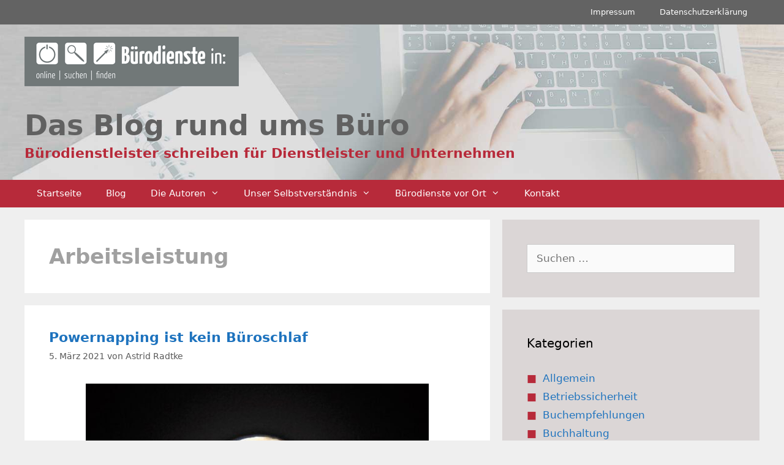

--- FILE ---
content_type: text/html; charset=UTF-8
request_url: https://www.buerodienste-in.de/tags/arbeitsleistung/
body_size: 41984
content:
<!DOCTYPE html><html lang="de"><head><meta charset="UTF-8"><meta name='robots' content='index, follow, max-image-preview:large, max-snippet:-1, max-video-preview:-1' /><meta name="viewport" content="width=device-width, initial-scale=1"><link media="all" href="https://www.buerodienste-in.de/wp-content/cache/autoptimize/css/autoptimize_df5c4176fe3f75d06b52ba8df3ce7096.css" rel="stylesheet"><title>Arbeitsleistung Archive - Das Blog rund ums Büro</title><link rel="canonical" href="https://www.buerodienste-in.de/tags/arbeitsleistung/" /><meta property="og:locale" content="de_DE" /><meta property="og:type" content="article" /><meta property="og:title" content="Arbeitsleistung Archive - Das Blog rund ums Büro" /><meta property="og:url" content="https://www.buerodienste-in.de/tags/arbeitsleistung/" /><meta property="og:site_name" content="Das Blog rund ums Büro" /><meta name="twitter:card" content="summary_large_image" /> <script type="application/ld+json" class="yoast-schema-graph">{"@context":"https://schema.org","@graph":[{"@type":"CollectionPage","@id":"https://www.buerodienste-in.de/tags/arbeitsleistung/","url":"https://www.buerodienste-in.de/tags/arbeitsleistung/","name":"Arbeitsleistung Archive - Das Blog rund ums Büro","isPartOf":{"@id":"https://www.buerodienste-in.de/#website"},"primaryImageOfPage":{"@id":"https://www.buerodienste-in.de/tags/arbeitsleistung/#primaryimage"},"image":{"@id":"https://www.buerodienste-in.de/tags/arbeitsleistung/#primaryimage"},"thumbnailUrl":"https://www.buerodienste-in.de/wp-content/uploads/2021/03/Powernapping-1-scaled-e1614976144826.jpg","breadcrumb":{"@id":"https://www.buerodienste-in.de/tags/arbeitsleistung/#breadcrumb"},"inLanguage":"de"},{"@type":"ImageObject","inLanguage":"de","@id":"https://www.buerodienste-in.de/tags/arbeitsleistung/#primaryimage","url":"https://www.buerodienste-in.de/wp-content/uploads/2021/03/Powernapping-1-scaled-e1614976144826.jpg","contentUrl":"https://www.buerodienste-in.de/wp-content/uploads/2021/03/Powernapping-1-scaled-e1614976144826.jpg","width":560,"height":374,"caption":"Burnout ©Bürodienste in"},{"@type":"BreadcrumbList","@id":"https://www.buerodienste-in.de/tags/arbeitsleistung/#breadcrumb","itemListElement":[{"@type":"ListItem","position":1,"name":"Startseite","item":"https://www.buerodienste-in.de/"},{"@type":"ListItem","position":2,"name":"Arbeitsleistung"}]},{"@type":"WebSite","@id":"https://www.buerodienste-in.de/#website","url":"https://www.buerodienste-in.de/","name":"Das Blog rund ums Büro","description":"Bürodienstleister schreiben für Bürodienstleister und Unternehmen","potentialAction":[{"@type":"SearchAction","target":{"@type":"EntryPoint","urlTemplate":"https://www.buerodienste-in.de/?s={search_term_string}"},"query-input":{"@type":"PropertyValueSpecification","valueRequired":true,"valueName":"search_term_string"}}],"inLanguage":"de"}]}</script> <link rel="alternate" type="application/rss+xml" title="Das Blog rund ums Büro &raquo; Feed" href="https://www.buerodienste-in.de/feed/" /><link rel="alternate" type="application/rss+xml" title="Das Blog rund ums Büro &raquo; Kommentar-Feed" href="https://www.buerodienste-in.de/comments/feed/" /><link rel="alternate" type="application/rss+xml" title="Das Blog rund ums Büro &raquo; Arbeitsleistung Schlagwort-Feed" href="https://www.buerodienste-in.de/tags/arbeitsleistung/feed/" /> <script>window._wpemojiSettings = {"baseUrl":"https:\/\/s.w.org\/images\/core\/emoji\/16.0.1\/72x72\/","ext":".png","svgUrl":"https:\/\/s.w.org\/images\/core\/emoji\/16.0.1\/svg\/","svgExt":".svg","source":{"concatemoji":"https:\/\/www.buerodienste-in.de\/wp-includes\/js\/wp-emoji-release.min.js?ver=6.8.3"}};
/*! This file is auto-generated */
!function(s,n){var o,i,e;function c(e){try{var t={supportTests:e,timestamp:(new Date).valueOf()};sessionStorage.setItem(o,JSON.stringify(t))}catch(e){}}function p(e,t,n){e.clearRect(0,0,e.canvas.width,e.canvas.height),e.fillText(t,0,0);var t=new Uint32Array(e.getImageData(0,0,e.canvas.width,e.canvas.height).data),a=(e.clearRect(0,0,e.canvas.width,e.canvas.height),e.fillText(n,0,0),new Uint32Array(e.getImageData(0,0,e.canvas.width,e.canvas.height).data));return t.every(function(e,t){return e===a[t]})}function u(e,t){e.clearRect(0,0,e.canvas.width,e.canvas.height),e.fillText(t,0,0);for(var n=e.getImageData(16,16,1,1),a=0;a<n.data.length;a++)if(0!==n.data[a])return!1;return!0}function f(e,t,n,a){switch(t){case"flag":return n(e,"\ud83c\udff3\ufe0f\u200d\u26a7\ufe0f","\ud83c\udff3\ufe0f\u200b\u26a7\ufe0f")?!1:!n(e,"\ud83c\udde8\ud83c\uddf6","\ud83c\udde8\u200b\ud83c\uddf6")&&!n(e,"\ud83c\udff4\udb40\udc67\udb40\udc62\udb40\udc65\udb40\udc6e\udb40\udc67\udb40\udc7f","\ud83c\udff4\u200b\udb40\udc67\u200b\udb40\udc62\u200b\udb40\udc65\u200b\udb40\udc6e\u200b\udb40\udc67\u200b\udb40\udc7f");case"emoji":return!a(e,"\ud83e\udedf")}return!1}function g(e,t,n,a){var r="undefined"!=typeof WorkerGlobalScope&&self instanceof WorkerGlobalScope?new OffscreenCanvas(300,150):s.createElement("canvas"),o=r.getContext("2d",{willReadFrequently:!0}),i=(o.textBaseline="top",o.font="600 32px Arial",{});return e.forEach(function(e){i[e]=t(o,e,n,a)}),i}function t(e){var t=s.createElement("script");t.src=e,t.defer=!0,s.head.appendChild(t)}"undefined"!=typeof Promise&&(o="wpEmojiSettingsSupports",i=["flag","emoji"],n.supports={everything:!0,everythingExceptFlag:!0},e=new Promise(function(e){s.addEventListener("DOMContentLoaded",e,{once:!0})}),new Promise(function(t){var n=function(){try{var e=JSON.parse(sessionStorage.getItem(o));if("object"==typeof e&&"number"==typeof e.timestamp&&(new Date).valueOf()<e.timestamp+604800&&"object"==typeof e.supportTests)return e.supportTests}catch(e){}return null}();if(!n){if("undefined"!=typeof Worker&&"undefined"!=typeof OffscreenCanvas&&"undefined"!=typeof URL&&URL.createObjectURL&&"undefined"!=typeof Blob)try{var e="postMessage("+g.toString()+"("+[JSON.stringify(i),f.toString(),p.toString(),u.toString()].join(",")+"));",a=new Blob([e],{type:"text/javascript"}),r=new Worker(URL.createObjectURL(a),{name:"wpTestEmojiSupports"});return void(r.onmessage=function(e){c(n=e.data),r.terminate(),t(n)})}catch(e){}c(n=g(i,f,p,u))}t(n)}).then(function(e){for(var t in e)n.supports[t]=e[t],n.supports.everything=n.supports.everything&&n.supports[t],"flag"!==t&&(n.supports.everythingExceptFlag=n.supports.everythingExceptFlag&&n.supports[t]);n.supports.everythingExceptFlag=n.supports.everythingExceptFlag&&!n.supports.flag,n.DOMReady=!1,n.readyCallback=function(){n.DOMReady=!0}}).then(function(){return e}).then(function(){var e;n.supports.everything||(n.readyCallback(),(e=n.source||{}).concatemoji?t(e.concatemoji):e.wpemoji&&e.twemoji&&(t(e.twemoji),t(e.wpemoji)))}))}((window,document),window._wpemojiSettings);</script> <style id='generate-style-inline-css'>body{background-color:#efefef;color:#3a3a3a;}a{color:#1e73be;}a:hover, a:focus, a:active{color:#000000;}body .grid-container{max-width:1200px;}.wp-block-group__inner-container{max-width:1200px;margin-left:auto;margin-right:auto;}:root{--contrast:#222222;--contrast-2:#575760;--contrast-3:#b2b2be;--base:#f0f0f0;--base-2:#f7f8f9;--base-3:#ffffff;--accent:#1e73be;}:root .has-contrast-color{color:var(--contrast);}:root .has-contrast-background-color{background-color:var(--contrast);}:root .has-contrast-2-color{color:var(--contrast-2);}:root .has-contrast-2-background-color{background-color:var(--contrast-2);}:root .has-contrast-3-color{color:var(--contrast-3);}:root .has-contrast-3-background-color{background-color:var(--contrast-3);}:root .has-base-color{color:var(--base);}:root .has-base-background-color{background-color:var(--base);}:root .has-base-2-color{color:var(--base-2);}:root .has-base-2-background-color{background-color:var(--base-2);}:root .has-base-3-color{color:var(--base-3);}:root .has-base-3-background-color{background-color:var(--base-3);}:root .has-accent-color{color:var(--accent);}:root .has-accent-background-color{background-color:var(--accent);}body, button, input, select, textarea{font-family:-apple-system, system-ui, BlinkMacSystemFont, "Segoe UI", Helvetica, Arial, sans-serif, "Apple Color Emoji", "Segoe UI Emoji", "Segoe UI Symbol";}body{line-height:1.5;}.entry-content > [class*="wp-block-"]:not(:last-child):not(.wp-block-heading){margin-bottom:1.5em;}.main-title{font-size:45px;}.main-navigation .main-nav ul ul li a{font-size:14px;}.sidebar .widget, .footer-widgets .widget{font-size:17px;}h1{font-weight:600;font-size:34px;}h2{font-weight:600;font-size:22px;}h3{font-weight:600;font-size:19px;}h4{font-size:inherit;}h5{font-size:inherit;}@media (max-width:768px){.main-title{font-size:30px;}h1{font-size:30px;}h2{font-size:25px;}}.top-bar{background-color:#636363;color:#ffffff;}.top-bar a{color:#ffffff;}.top-bar a:hover{color:#303030;}.site-header{background-color:#ffffff;color:#3a3a3a;}.site-header a{color:#3a3a3a;}.main-title a,.main-title a:hover{color:#222222;}.site-description{color:#757575;}.main-navigation,.main-navigation ul ul{background-color:#b72a3a;}.main-navigation .main-nav ul li a, .main-navigation .menu-toggle, .main-navigation .menu-bar-items{color:#ffffff;}.main-navigation .main-nav ul li:not([class*="current-menu-"]):hover > a, .main-navigation .main-nav ul li:not([class*="current-menu-"]):focus > a, .main-navigation .main-nav ul li.sfHover:not([class*="current-menu-"]) > a, .main-navigation .menu-bar-item:hover > a, .main-navigation .menu-bar-item.sfHover > a{color:#ffffff;background-color:#911133;}button.menu-toggle:hover,button.menu-toggle:focus,.main-navigation .mobile-bar-items a,.main-navigation .mobile-bar-items a:hover,.main-navigation .mobile-bar-items a:focus{color:#ffffff;}.main-navigation .main-nav ul li[class*="current-menu-"] > a{color:#ffffff;background-color:#3f3f3f;}.navigation-search input[type="search"],.navigation-search input[type="search"]:active, .navigation-search input[type="search"]:focus, .main-navigation .main-nav ul li.search-item.active > a, .main-navigation .menu-bar-items .search-item.active > a{color:#ffffff;background-color:#911133;}.main-navigation ul ul{background-color:#3f3f3f;}.main-navigation .main-nav ul ul li a{color:#ffffff;}.main-navigation .main-nav ul ul li:not([class*="current-menu-"]):hover > a,.main-navigation .main-nav ul ul li:not([class*="current-menu-"]):focus > a, .main-navigation .main-nav ul ul li.sfHover:not([class*="current-menu-"]) > a{color:#ffffff;background-color:#4f4f4f;}.main-navigation .main-nav ul ul li[class*="current-menu-"] > a{color:#ffffff;background-color:#4f4f4f;}.separate-containers .inside-article, .separate-containers .comments-area, .separate-containers .page-header, .one-container .container, .separate-containers .paging-navigation, .inside-page-header{background-color:#ffffff;}.entry-meta{color:#595959;}.entry-meta a{color:#595959;}.entry-meta a:hover{color:#1e73be;}h1{color:#a0a0a0;}h2{color:#b72a3a;}.sidebar .widget{background-color:#dbd6d6;}.sidebar .widget .widget-title{color:#000000;}.footer-widgets{background-color:#ffffff;}.footer-widgets .widget-title{color:#000000;}.site-info{color:#ffffff;background-color:#636363;}.site-info a{color:#ffffff;}.site-info a:hover{color:#606060;}.footer-bar .widget_nav_menu .current-menu-item a{color:#606060;}input[type="text"],input[type="email"],input[type="url"],input[type="password"],input[type="search"],input[type="tel"],input[type="number"],textarea,select{color:#666666;background-color:#fafafa;border-color:#cccccc;}input[type="text"]:focus,input[type="email"]:focus,input[type="url"]:focus,input[type="password"]:focus,input[type="search"]:focus,input[type="tel"]:focus,input[type="number"]:focus,textarea:focus,select:focus{color:#666666;background-color:#ffffff;border-color:#bfbfbf;}button,html input[type="button"],input[type="reset"],input[type="submit"],a.button,a.wp-block-button__link:not(.has-background){color:#ffffff;background-color:#666666;}button:hover,html input[type="button"]:hover,input[type="reset"]:hover,input[type="submit"]:hover,a.button:hover,button:focus,html input[type="button"]:focus,input[type="reset"]:focus,input[type="submit"]:focus,a.button:focus,a.wp-block-button__link:not(.has-background):active,a.wp-block-button__link:not(.has-background):focus,a.wp-block-button__link:not(.has-background):hover{color:#ffffff;background-color:#3f3f3f;}a.generate-back-to-top{background-color:rgba( 0,0,0,0.4 );color:#ffffff;}a.generate-back-to-top:hover,a.generate-back-to-top:focus{background-color:rgba( 0,0,0,0.6 );color:#ffffff;}:root{--gp-search-modal-bg-color:var(--base-3);--gp-search-modal-text-color:var(--contrast);--gp-search-modal-overlay-bg-color:rgba(0,0,0,0.2);}@media (max-width:768px){.main-navigation .menu-bar-item:hover > a, .main-navigation .menu-bar-item.sfHover > a{background:none;color:#ffffff;}}.inside-top-bar{padding:10px;}.inside-header{padding:0px 0px 0px 400px;}.site-main .wp-block-group__inner-container{padding:40px;}.entry-content .alignwide, body:not(.no-sidebar) .entry-content .alignfull{margin-left:-40px;width:calc(100% + 80px);max-width:calc(100% + 80px);}.main-navigation .main-nav ul li a,.menu-toggle,.main-navigation .mobile-bar-items a{line-height:45px;}.main-navigation ul ul{width:300px;}.navigation-search input[type="search"]{height:45px;}.rtl .menu-item-has-children .dropdown-menu-toggle{padding-left:20px;}.rtl .main-navigation .main-nav ul li.menu-item-has-children > a{padding-right:20px;}.site-info{padding:20px;}@media (max-width:768px){.separate-containers .inside-article, .separate-containers .comments-area, .separate-containers .page-header, .separate-containers .paging-navigation, .one-container .site-content, .inside-page-header{padding:30px;}.site-main .wp-block-group__inner-container{padding:30px;}.site-info{padding-right:10px;padding-left:10px;}.entry-content .alignwide, body:not(.no-sidebar) .entry-content .alignfull{margin-left:-30px;width:calc(100% + 60px);max-width:calc(100% + 60px);}}/* End cached CSS */@media (max-width:768px){.main-navigation .menu-toggle,.main-navigation .mobile-bar-items,.sidebar-nav-mobile:not(#sticky-placeholder){display:block;}.main-navigation ul,.gen-sidebar-nav{display:none;}[class*="nav-float-"] .site-header .inside-header > *{float:none;clear:both;}}
.dynamic-author-image-rounded{border-radius:100%;}.dynamic-featured-image, .dynamic-author-image{vertical-align:middle;}.one-container.blog .dynamic-content-template:not(:last-child), .one-container.archive .dynamic-content-template:not(:last-child){padding-bottom:0px;}.dynamic-entry-excerpt > p:last-child{margin-bottom:0px;}
.page-hero{background-image:url(https://www.buerodienste-in.de/wp-content/uploads/2019/05/buero-dienstleister-in.jpg);background-size:cover;background-repeat:no-repeat;padding-top:20px;padding-bottom:10px;box-sizing:border-box;}.inside-page-hero > *:last-child{margin-bottom:0px;}.page-hero time.updated{display:none;}</style> <script id="cookie-notice-front-js-before">var cnArgs = {"ajaxUrl":"https:\/\/www.buerodienste-in.de\/wp-admin\/admin-ajax.php","nonce":"67bd250c5f","hideEffect":"fade","position":"bottom","onScroll":false,"onScrollOffset":100,"onClick":false,"cookieName":"cookie_notice_accepted","cookieTime":2592000,"cookieTimeRejected":2592000,"globalCookie":false,"redirection":true,"cache":false,"revokeCookies":false,"revokeCookiesOpt":"automatic"};</script> <script src="https://www.buerodienste-in.de/wp-includes/js/jquery/jquery.min.js?ver=3.7.1" id="jquery-core-js"></script> <script id="sp-dsgvo-js-extra">var spDsgvoGeneralConfig = {"ajaxUrl":"https:\/\/www.buerodienste-in.de\/wp-admin\/admin-ajax.php","wpJsonUrl":"https:\/\/www.buerodienste-in.de\/wp-json\/legalweb\/v1\/","cookieName":"sp_dsgvo_cookie_settings","cookieVersion":"0","cookieLifeTime":"86400","cookieLifeTimeDismiss":"86400","locale":"de_DE","privacyPolicyPageId":"0","privacyPolicyPageUrl":"https:\/\/www.buerodienste-in.de\/2021\/03\/im-buero-sinnvolle-pausen-einlegen\/","imprintPageId":"0","imprintPageUrl":"https:\/\/www.buerodienste-in.de\/2021\/03\/im-buero-sinnvolle-pausen-einlegen\/","showNoticeOnClose":"0","initialDisplayType":"none","allIntegrationSlugs":[],"noticeHideEffect":"none","noticeOnScroll":"","noticeOnScrollOffset":"100","currentPageId":"2033","forceCookieInfo":"0","clientSideBlocking":"0"};
var spDsgvoIntegrationConfig = [];</script> <link rel="https://api.w.org/" href="https://www.buerodienste-in.de/wp-json/" /><link rel="alternate" title="JSON" type="application/json" href="https://www.buerodienste-in.de/wp-json/wp/v2/tags/779" /><link rel="EditURI" type="application/rsd+xml" title="RSD" href="https://www.buerodienste-in.de/xmlrpc.php?rsd" /><meta name="generator" content="WordPress 6.8.3" /></head><body class="archive tag tag-arbeitsleistung tag-779 wp-embed-responsive wp-theme-generatepress wp-child-theme-generatepress_child cookies-not-set post-image-below-header post-image-aligned-center secondary-nav-above-header secondary-nav-aligned-right right-sidebar nav-below-header separate-containers fluid-header active-footer-widgets-2 nav-aligned-left header-aligned-center dropdown-hover" itemtype="https://schema.org/Blog" itemscope> <a class="screen-reader-text skip-link" href="#content" title="Zum Inhalt springen">Zum Inhalt springen</a><nav id="secondary-navigation" aria-label="Secondary" class="secondary-navigation" itemtype="https://schema.org/SiteNavigationElement" itemscope><div class="inside-navigation grid-container grid-parent"> <button class="menu-toggle secondary-menu-toggle"> <span class="mobile-menu">Menu</span> </button><div class="main-nav"><ul id="menu-impressum" class=" secondary-menu sf-menu"><li id="menu-item-9583" class="menu-item menu-item-type-post_type menu-item-object-page menu-item-9583"><a href="https://www.buerodienste-in.de/impressum/">Impressum</a></li><li id="menu-item-9584" class="menu-item menu-item-type-post_type menu-item-object-page menu-item-9584"><a href="https://www.buerodienste-in.de/datenschutzerklaerung/">Datenschutzerklärung</a></li></ul></div></div></nav><header class="site-header" id="masthead" aria-label="Website"  itemtype="https://schema.org/WPHeader" itemscope><div class="inside-header"></div></header><div class="page-hero"><div class="inside-page-hero grid-container grid-parent"><div class="innerHeadSite"> <a href="/"><img src="/wp-content/uploads/2019/03/logo-buerodienst.gif" /></a><h1> Das Blog rund ums Büro</h1><h2> Bürodienstleister schreiben für Dienstleister und Unternehmen</h2></div></div></div><nav class="main-navigation sub-menu-right" id="site-navigation" aria-label="Primär"  itemtype="https://schema.org/SiteNavigationElement" itemscope><div class="inside-navigation grid-container grid-parent"> <button class="menu-toggle" aria-controls="primary-menu" aria-expanded="false"> <span class="mobile-menu">Menü</span> </button><div id="primary-menu" class="main-nav"><ul id="menu-hauptmenu" class=" menu sf-menu"><li id="menu-item-9445" class="menu-item menu-item-type-custom menu-item-object-custom menu-item-9445"><a href="/">Startseite</a></li><li id="menu-item-9480" class="menu-item menu-item-type-post_type menu-item-object-page current_page_parent menu-item-9480"><a href="https://www.buerodienste-in.de/bueroblog/">Blog</a></li><li id="menu-item-9437" class="menu-item menu-item-type-post_type menu-item-object-page menu-item-has-children menu-item-9437"><a href="https://www.buerodienste-in.de/autoren-des-weblogs/">Die Autoren<span role="presentation" class="dropdown-menu-toggle"></span></a><ul class="sub-menu"><li id="menu-item-9438" class="menu-item menu-item-type-post_type menu-item-object-page menu-item-9438"><a href="https://www.buerodienste-in.de/autoren-des-weblogs/astrid-radtke-initiatorin/">Astrid Radtke – Initiatorin</a></li><li id="menu-item-9439" class="menu-item menu-item-type-post_type menu-item-object-page menu-item-9439"><a href="https://www.buerodienste-in.de/autoren-des-weblogs/partnerin-in-mecklenburg-vorpommern/">Partnerin in Mecklenburg-Vorpommern</a></li><li id="menu-item-9440" class="menu-item menu-item-type-post_type menu-item-object-page menu-item-9440"><a href="https://www.buerodienste-in.de/autoren-des-weblogs/anne-holler-kuthe-ms-office-schulung-muenchen/">Bayern – MS-Office Computertraining – München</a></li><li id="menu-item-9441" class="menu-item menu-item-type-post_type menu-item-object-page menu-item-9441"><a href="https://www.buerodienste-in.de/autoren-des-weblogs/gabriele-knapp-bueroservice-muenchen/">Bayern – München und Umland – mobiler Büroservice</a></li><li id="menu-item-9443" class="menu-item menu-item-type-post_type menu-item-object-page menu-item-9443"><a href="https://www.buerodienste-in.de/autoren-des-weblogs/stefanie-dettmer-bueroorganisation-goettingen/">Partnerin in Niedersachsen</a></li><li id="menu-item-9444" class="menu-item menu-item-type-post_type menu-item-object-page menu-item-9444"><a href="https://www.buerodienste-in.de/autoren-des-weblogs/mediendesign-stuttgart-bodensee/">Baden-Württemberg – Corporate Design, Grafikdesign, Webdesign</a></li></ul></li><li id="menu-item-9446" class="menu-item menu-item-type-post_type menu-item-object-page menu-item-has-children menu-item-9446"><a href="https://www.buerodienste-in.de/buerodienstleister-bundesweit/">Unser Selbstverständnis<span role="presentation" class="dropdown-menu-toggle"></span></a><ul class="sub-menu"><li id="menu-item-9447" class="menu-item menu-item-type-post_type menu-item-object-page menu-item-9447"><a href="https://www.buerodienste-in.de/buerodienstleister-bundesweit/philosophie-gemeinsam-sind-wir-stark/">Philosophie – Gemeinsam sind wir stark</a></li><li id="menu-item-9448" class="menu-item menu-item-type-post_type menu-item-object-page menu-item-9448"><a href="https://www.buerodienste-in.de/buerodienstleister-bundesweit/vorteile-fuer-outsourcende-unternehmen/">Vorteile für outsourcende Unternehmen</a></li><li id="menu-item-9612" class="menu-item menu-item-type-post_type menu-item-object-page menu-item-9612"><a href="https://www.buerodienste-in.de/buerodienstleister-bundesweit/vorteile-fuer-unabhaengige-einzelunternehmen/">Vorteile für unabhängige Einzelunternehmen</a></li></ul></li><li id="menu-item-9454" class="menu-item menu-item-type-custom menu-item-object-custom menu-item-has-children menu-item-9454"><a href="#">Bürodienste vor Ort<span role="presentation" class="dropdown-menu-toggle"></span></a><ul class="sub-menu"><li id="menu-item-9449" class="menu-item menu-item-type-post_type menu-item-object-page menu-item-9449"><a href="https://www.buerodienste-in.de/bw/">Bürodienste in Baden-Württemberg</a></li><li id="menu-item-9536" class="menu-item menu-item-type-post_type menu-item-object-page menu-item-9536"><a href="https://www.buerodienste-in.de/by/">Bürodienste in Bayern</a></li><li id="menu-item-9537" class="menu-item menu-item-type-post_type menu-item-object-page menu-item-9537"><a href="https://www.buerodienste-in.de/buerodienste-rheinland-pfalz/">Bürodienste in Rheinland-Pfalz</a></li></ul></li><li id="menu-item-9619" class="menu-item menu-item-type-post_type menu-item-object-page menu-item-9619"><a href="https://www.buerodienste-in.de/kontakt/">Kontakt</a></li></ul></div></div></nav><div class="site grid-container container hfeed grid-parent" id="page"><div class="site-content" id="content"><div class="content-area grid-parent mobile-grid-100 grid-65 tablet-grid-65" id="primary"><main class="site-main" id="main"><header class="page-header" aria-label="Seite"><h1 class="page-title"> Arbeitsleistung</h1></header><article id="post-2033" class="post-2033 post type-post status-publish format-standard has-post-thumbnail hentry category-gesundes-arbeiten-im-buero tag-arbeitsleistung tag-arbeitsplatz-buero tag-bewegung-im-bueroalltag tag-bueroschlaf tag-home-office tag-kreativitaet tag-leistungsfaehigkeit tag-powernapping tag-selbststaendige tag-unternehmen" itemtype="https://schema.org/CreativeWork" itemscope><div class="inside-article"><header class="entry-header"><h2 class="entry-title" itemprop="headline"><a href="https://www.buerodienste-in.de/2021/03/im-buero-sinnvolle-pausen-einlegen/" rel="bookmark">Powernapping ist kein Büroschlaf</a></h2><div class="entry-meta"> <span class="posted-on"><time class="updated" datetime="2021-03-05T21:30:13+01:00" itemprop="dateModified">5. März 2021</time><time class="entry-date published" datetime="2021-03-05T19:52:53+01:00" itemprop="datePublished">5. März 2021</time></span> <span class="byline">von <span class="author vcard" itemprop="author" itemtype="https://schema.org/Person" itemscope><a class="url fn n" href="https://www.buerodienste-in.de/author/astrid-radtke/" title="Alle Beiträge von Astrid Radtke anzeigen" rel="author" itemprop="url"><span class="author-name" itemprop="name">Astrid Radtke</span></a></span></span></div></header><div class="post-image"> <a href="https://www.buerodienste-in.de/2021/03/im-buero-sinnvolle-pausen-einlegen/"> <img width="560" height="374" src="https://www.buerodienste-in.de/wp-content/uploads/2021/03/Powernapping-1-scaled-e1614976144826.jpg" class="attachment-full size-full wp-post-image" alt="Burnout im Homeoffice" itemprop="image" decoding="async" fetchpriority="high" /> </a></div><div class="entry-content" itemprop="text"><p>Powernapping ist kein Büroschlaf und somit ein wichtiger Punkt, um Energie zu tanken. Was Sie sich bisher am Arbeitsplatz nicht getraut haben, ist nun im Home-Office möglich. Mittags, wenn die Konzentration einen Tiefpunkt erreicht, einfach eine kurze Schlafpause einlegen.</p><p class="read-more-container"><a title="Powernapping ist kein Büroschlaf" class="read-more content-read-more" href="https://www.buerodienste-in.de/2021/03/im-buero-sinnvolle-pausen-einlegen/#more-2033" aria-label="Mehr Informationen über Powernapping ist kein Büroschlaf">[weiterlesen]</a></p></div><footer class="entry-meta" aria-label="Beitragsmeta"> <span class="cat-links"><span class="screen-reader-text">Kategorien </span><a href="https://www.buerodienste-in.de/topics/gesundes-arbeiten-im-buero/" rel="category tag">Gesundes Arbeiten im Büro</a></span> <span class="tags-links"><span class="screen-reader-text">Schlagwörter </span><a href="https://www.buerodienste-in.de/tags/arbeitsleistung/" rel="tag">Arbeitsleistung</a>, <a href="https://www.buerodienste-in.de/tags/arbeitsplatz-buero/" rel="tag">Arbeitsplatz Büro</a>, <a href="https://www.buerodienste-in.de/tags/bewegung-im-bueroalltag/" rel="tag">Bewegung im Büroalltag</a>, <a href="https://www.buerodienste-in.de/tags/bueroschlaf/" rel="tag">Büroschlaf</a>, <a href="https://www.buerodienste-in.de/tags/home-office/" rel="tag">Home-Office</a>, <a href="https://www.buerodienste-in.de/tags/kreativitaet/" rel="tag">Kreativität</a>, <a href="https://www.buerodienste-in.de/tags/leistungsfaehigkeit/" rel="tag">Leistungsfähigkeit</a>, <a href="https://www.buerodienste-in.de/tags/powernapping/" rel="tag">Powernapping</a>, <a href="https://www.buerodienste-in.de/tags/selbststaendige/" rel="tag">Selbstständige</a>, <a href="https://www.buerodienste-in.de/tags/unternehmen/" rel="tag">Unternehmen</a></span> <span class="comments-link"><a href="https://www.buerodienste-in.de/2021/03/im-buero-sinnvolle-pausen-einlegen/#comments">Ein Kommentar</a></span></footer></div></article></main></div><div class="widget-area sidebar is-right-sidebar grid-35 tablet-grid-35 grid-parent" id="right-sidebar"><div class="inside-right-sidebar"><aside id="search-3" class="widget inner-padding widget_search"><form method="get" class="search-form" action="https://www.buerodienste-in.de/"> <label> <span class="screen-reader-text">Suche nach:</span> <input type="search" class="search-field" placeholder="Suchen …" value="" name="s" title="Suche nach:"> </label> <input type="submit" class="search-submit" value="Suchen"></form></aside><aside id="categories-3" class="widget inner-padding widget_categories"><h2 class="widget-title">Kategorien</h2><ul><li class="cat-item cat-item-1"><a href="https://www.buerodienste-in.de/topics/nicht-nur-fuer-buerodienstleister/">Allgemein</a></li><li class="cat-item cat-item-1091"><a href="https://www.buerodienste-in.de/topics/gesundes-arbeiten-im-buero/betriebssicherheit/">Betriebssicherheit</a></li><li class="cat-item cat-item-429"><a href="https://www.buerodienste-in.de/topics/buchempfehlungen-bueroalltag-wissen/">Buchempfehlungen</a></li><li class="cat-item cat-item-1671"><a href="https://www.buerodienste-in.de/topics/steuern-recht/buchhaltung-steuern-recht/">Buchhaltung</a></li><li class="cat-item cat-item-5"><a href="https://www.buerodienste-in.de/topics/buero-umweltschutz/">Büro und Umwelt</a></li><li class="cat-item cat-item-6"><a href="https://www.buerodienste-in.de/topics/betrachtung-buerodienstleistungen/">Bürodienstleistungen allgemein</a></li><li class="cat-item cat-item-7"><a href="https://www.buerodienste-in.de/topics/optimieren-von-ablaufstrukturen-in-buero-und-verwaltung/">Büroorganisation</a></li><li class="cat-item cat-item-8"><a href="https://www.buerodienste-in.de/topics/bueroservice-auf-zeit/">Büroservice</a></li><li class="cat-item cat-item-336"><a href="https://www.buerodienste-in.de/topics/darstellung-und-vermarktung/">Darstellung und Vermarktung</a></li><li class="cat-item cat-item-10"><a href="https://www.buerodienste-in.de/topics/darstellung-und-vermarktung/design-der-kleine-unterschied/">Design – professionell</a></li><li class="cat-item cat-item-1482"><a href="https://www.buerodienste-in.de/topics/digitale-arbeitswelt/">Digitale Arbeitswelt</a></li><li class="cat-item cat-item-11"><a href="https://www.buerodienste-in.de/topics/existenzgruendung-rund-um-bueroservice-und-buerodienstleistung/">Existenzgründung &#8211; allgemein</a></li><li class="cat-item cat-item-1555"><a href="https://www.buerodienste-in.de/topics/existenzgruendung-rund-um-bueroservice-und-buerodienstleistung/existenzgruendung-rund-ums-buero/">Existenzgründung rund ums Büro</a></li><li class="cat-item cat-item-1464"><a href="https://www.buerodienste-in.de/topics/steuern-recht/finanzen/">Finanzen</a></li><li class="cat-item cat-item-12"><a href="https://www.buerodienste-in.de/topics/gesundes-arbeiten-im-buero/">Gesundes Arbeiten im Büro</a></li><li class="cat-item cat-item-1738"><a href="https://www.buerodienste-in.de/topics/homeoffice/">Homeoffice</a></li><li class="cat-item cat-item-9"><a href="https://www.buerodienste-in.de/topics/darstellung-und-vermarktung/darstellung-webdesign-webprogrammierung-marketing/">Internet &#8211; Webdesign</a></li><li class="cat-item cat-item-13"><a href="https://www.buerodienste-in.de/topics/pc-und-technik/">PC und Technik</a></li><li class="cat-item cat-item-355"><a href="https://www.buerodienste-in.de/topics/darstellung-und-vermarktung/marketing-buerodienstleistung-bueroservice/">Rund ums Marketing</a></li><li class="cat-item cat-item-1111"><a href="https://www.buerodienste-in.de/topics/pc-und-technik/sicherheit/">Sicherheit</a></li><li class="cat-item cat-item-1439"><a href="https://www.buerodienste-in.de/topics/darstellung-und-vermarktung/soziale-medien/">Soziale Medien</a></li><li class="cat-item cat-item-643"><a href="https://www.buerodienste-in.de/topics/steuern-recht/">Steuern &#8211; Recht</a></li><li class="cat-item cat-item-492"><a href="https://www.buerodienste-in.de/topics/darstellung-und-vermarktung/text-sprache-uebersetzung/">Text / Lektorat</a></li><li class="cat-item cat-item-1829"><a href="https://www.buerodienste-in.de/topics/umwelt-und-buero/">Umwelt und Büro</a></li><li class="cat-item cat-item-1552"><a href="https://www.buerodienste-in.de/topics/digitale-arbeitswelt/virtuelles-sekretariat/">Virtuelles Sekretariat</a></li><li class="cat-item cat-item-1038"><a href="https://www.buerodienste-in.de/topics/weiterbildung/">Weiterbildung</a></li><li class="cat-item cat-item-1007"><a href="https://www.buerodienste-in.de/topics/weiterbildung/workshops-und-seminare/">Workshops/Seminare</a></li></ul></aside><aside id="recent-comments-4" class="widget inner-padding widget_recent_comments"><h2 class="widget-title">Neue Kommentare</h2><ul id="recentcomments"><li class="recentcomments"><span class="comment-author-link"><a href="https://www.inox-ausbau.de" class="url" rel="ugc external nofollow">INOX Ausbau GmbH - Experte für Akustiklösungen</a></span> bei <a href="https://www.buerodienste-in.de/2021/04/optimierte-akustik/#comment-60006">Optimierte Akustik im Büro: Das hilft</a></li><li class="recentcomments"><span class="comment-author-link"><a href="https://www.graustich.com/interior-design" class="url" rel="ugc external nofollow">René G.</a></span> bei <a href="https://www.buerodienste-in.de/2025/06/ein-gut-gestalteter-arbeitsplatz/#comment-59818">Ein gut gestalteter Arbeitsplatz</br>– Vorteile für Unternehmen und Mitarbeiter</a></li><li class="recentcomments"><span class="comment-author-link"><a href="https://www.garden-shop.at" class="url" rel="ugc external nofollow">Matthias</a></span> bei <a href="https://www.buerodienste-in.de/2012/12/bueromaterial-bestandteil-der-bueroorganisation/#comment-42711">Büromaterial Bestandteil der Büroorganisation</a></li><li class="recentcomments"><span class="comment-author-link">Nighthawk</span> bei <a href="https://www.buerodienste-in.de/2015/09/multitasking-eine-falle-fuer-frauen-geschaffen/#comment-40302">Multitasking, eine Falle für Frauen geschaffen &#8230;</a></li><li class="recentcomments"><span class="comment-author-link"><a href="https://welt-preise.de/estland/preise" class="url" rel="ugc external nofollow">Thadeus Genzmer</a></span> bei <a href="https://www.buerodienste-in.de/2024/11/zukunftsplanung-langfristig-denken/#comment-39652">Zukunftsplanung beginnt im Büro –</br> Langfristig denken</a></li></ul></aside></div></div></div></div><div class="site-footer"><div id="footer-widgets" class="site footer-widgets"><div class="footer-widgets-container grid-container grid-parent"><div class="inside-footer-widgets"><div class="footer-widget-1 grid-parent grid-50 tablet-grid-50 mobile-grid-100"><aside id="rss-4" class="widget inner-padding widget_rss"><h2 class="widget-title"><a class="rsswidget rss-widget-feed" href="https://www.buerodienste-in.de/feed/"><img class="rss-widget-icon" style="border:0" width="14" height="14" src="https://www.buerodienste-in.de/wp-includes/images/rss.png" alt="RSS" loading="lazy" /></a> <a class="rsswidget rss-widget-title" href="https://www.buerodienste-in.de/">Das Blog rund ums Büro</a></h2><ul><li><a class='rsswidget' href='https://www.buerodienste-in.de/2025/10/motivation-dezember/'>Motivation im Dezember: 5 Einfache Ideen, um das Arbeitsklima zu Verbessern</a> <span class="rss-date">31. Oktober 2025</span></li><li><a class='rsswidget' href='https://www.buerodienste-in.de/2025/10/optimiert-digitalisierung-buerodienste/'>Wie optimiert Digitalisierung klassische Bürodienste?</a> <span class="rss-date">19. Oktober 2025</span></li><li><a class='rsswidget' href='https://www.buerodienste-in.de/2025/10/sportliches-teambuilding/'>10 Ideen für sportliches Teambuilding, die die Zusammenarbeit stärken</a> <span class="rss-date">14. Oktober 2025</span></li></ul></aside></div><div class="footer-widget-2 grid-parent grid-50 tablet-grid-50 mobile-grid-100"><aside id="text-13" class="widget inner-padding widget_text"><h2 class="widget-title">Ihre Möglichkeiten:</h2><div class="textwidget"><ul><li><a href="https://www.buerodienste-in.de/teilnahmebedingungen_buerodiensten-in/" target="_blank" rel="noopener">Ihre Teilnahme</a> als Gastautor deutschlandweit</li><li>Präsentation Ihres individuellen Profils nach Vorgabe</li><li>Ihr Autorenprofil nach Vorgabe</li><li>Verbreitung über die sozialen Netze Facebook, Twitter und Xing</li></ul><p><a href="http://www.topblogs.de/" target="_blank" rel="noopener"><img decoding="async" style="display: none !important;" hidden="" src="https://www.topblogs.de/tracker.php?do=in&amp;id=17047" alt="Blog Top Liste - by TopBlogs.de" border="0" /></a> <a href="https://www.bloggerei.de/" target="_blank" rel="noopener"><img loading="lazy" decoding="async" style="display: none !important;" hidden="" src="https://www.bloggerei.de/bgpublicon2.jpg" alt="Blogverzeichnis - Blog Verzeichnis bloggerei.de" width="80" height="15" border="0" /></a></p></div></aside></div></div></div></div><footer class="site-info" aria-label="Website"  itemtype="https://schema.org/WPFooter" itemscope><div class="inside-site-info grid-container grid-parent"><div class="copyright-bar"> &copy; 2025 Bürodienste in: Das Blog rund ums Büro</div></div></footer></div> <script type="speculationrules">{"prefetch":[{"source":"document","where":{"and":[{"href_matches":"\/*"},{"not":{"href_matches":["\/wp-*.php","\/wp-admin\/*","\/wp-content\/uploads\/*","\/wp-content\/*","\/wp-content\/plugins\/*","\/wp-content\/themes\/generatepress_child\/*","\/wp-content\/themes\/generatepress\/*","\/*\\?(.+)"]}},{"not":{"selector_matches":"a[rel~=\"nofollow\"]"}},{"not":{"selector_matches":".no-prefetch, .no-prefetch a"}}]},"eagerness":"conservative"}]}</script> <script id="generate-a11y">!function(){"use strict";if("querySelector"in document&&"addEventListener"in window){var e=document.body;e.addEventListener("pointerdown",(function(){e.classList.add("using-mouse")}),{passive:!0}),e.addEventListener("keydown",(function(){e.classList.remove("using-mouse")}),{passive:!0})}}();</script> <script src="https://www.buerodienste-in.de/wp-includes/js/dist/hooks.min.js?ver=4d63a3d491d11ffd8ac6" id="wp-hooks-js"></script> <script src="https://www.buerodienste-in.de/wp-includes/js/dist/i18n.min.js?ver=5e580eb46a90c2b997e6" id="wp-i18n-js"></script> <script id="wp-i18n-js-after">wp.i18n.setLocaleData( { 'text direction\u0004ltr': [ 'ltr' ] } );</script> <script id="contact-form-7-js-translations">( function( domain, translations ) {
	var localeData = translations.locale_data[ domain ] || translations.locale_data.messages;
	localeData[""].domain = domain;
	wp.i18n.setLocaleData( localeData, domain );
} )( "contact-form-7", {"translation-revision-date":"2025-10-26 03:28:49+0000","generator":"GlotPress\/4.0.3","domain":"messages","locale_data":{"messages":{"":{"domain":"messages","plural-forms":"nplurals=2; plural=n != 1;","lang":"de"},"This contact form is placed in the wrong place.":["Dieses Kontaktformular wurde an der falschen Stelle platziert."],"Error:":["Fehler:"]}},"comment":{"reference":"includes\/js\/index.js"}} );</script> <script id="contact-form-7-js-before">var wpcf7 = {
    "api": {
        "root": "https:\/\/www.buerodienste-in.de\/wp-json\/",
        "namespace": "contact-form-7\/v1"
    }
};</script> <script id="ppress-frontend-script-js-extra">var pp_ajax_form = {"ajaxurl":"https:\/\/www.buerodienste-in.de\/wp-admin\/admin-ajax.php","confirm_delete":"Are you sure?","deleting_text":"Deleting...","deleting_error":"An error occurred. Please try again.","nonce":"e49620897b","disable_ajax_form":"false","is_checkout":"0","is_checkout_tax_enabled":"0","is_checkout_autoscroll_enabled":"true"};</script> <!--[if lte IE 11]> <script src="https://www.buerodienste-in.de/wp-content/themes/generatepress/assets/js/classList.min.js?ver=3.6.0" id="generate-classlist-js"></script> <![endif]--> <script id="generate-menu-js-before">var generatepressMenu = {"toggleOpenedSubMenus":true,"openSubMenuLabel":"Untermen\u00fc \u00f6ffnen","closeSubMenuLabel":"Untermen\u00fc schlie\u00dfen"};</script> <script id="generate-hero-parallax-js-extra">var hero = {"parallax":"2"};</script> <div id="cookie-notice" role="dialog" class="cookie-notice-hidden cookie-revoke-hidden cn-position-bottom" aria-label="Cookie Notice" style="background-color: rgba(40,40,40,1);"><div class="cookie-notice-container" style="color: #fff"><span id="cn-notice-text" class="cn-text-container">Diese Website benutzen Cookies. Wenn Sie die Website weiter nutzen, stimmen Sie der Verwendung von Cookies zu.
Hinweis zum Datenschutz: 
Für Bürodienste in ist die Privatsphäre und die Datensicherheit unserer Nutzer ein hohes Gut. Wir weisen Sie deshalb auf unser Impressum und unsere Datenschutzerklärung hin. Für die weitere Nutzung der Webseite ist es notwendig, dass Sie diese Hinweise akzeptieren.</span><span id="cn-notice-buttons" class="cn-buttons-container"><button id="cn-accept-cookie" data-cookie-set="accept" class="cn-set-cookie cn-button cn-button-custom button" aria-label="OK">OK</button></span><button type="button" id="cn-close-notice" data-cookie-set="accept" class="cn-close-icon" aria-label="Nein"></button></div></div> <!--noptimize-->
        <div id="cookie-notice" role="banner"
            	class="sp-dsgvo lwb-d-flex cn-bottom cookie-style-00  "
            	style="background-color: #333333;
            	       color: #ffffff;
            	       height: auto;">
	        <div class="cookie-notice-container container-fluid lwb-d-md-flex justify-content-md-center align-items-md-center">

                

                
                
                    
                    
                    <span id="cn-notice-text" class=""
                        style="font-size:13px">Zum &Auml;ndern Ihrer Datenschutzeinstellung, z.B. Erteilung oder Widerruf von Einwilligungen, klicken Sie hier:                    </span>

                
                
                    <a href="#" id="cn-btn-settings"
                        class="cn-set-cookie button button-default "
                        style="background-color: #009ecb;
                           color: #ffffff;
                           border-color: #F3F3F3;
                           border-width: 1px">

                        Einstellungen                    </a>

                
            </div> <!-- class="cookie-notice-container" -->
        </div> <!--id="cookie-notice" -->
        <!--/noptimize--> <script defer src="https://www.buerodienste-in.de/wp-content/cache/autoptimize/js/autoptimize_1aa54b126f8e37a3ca5ca202f1322723.js"></script></body></html>